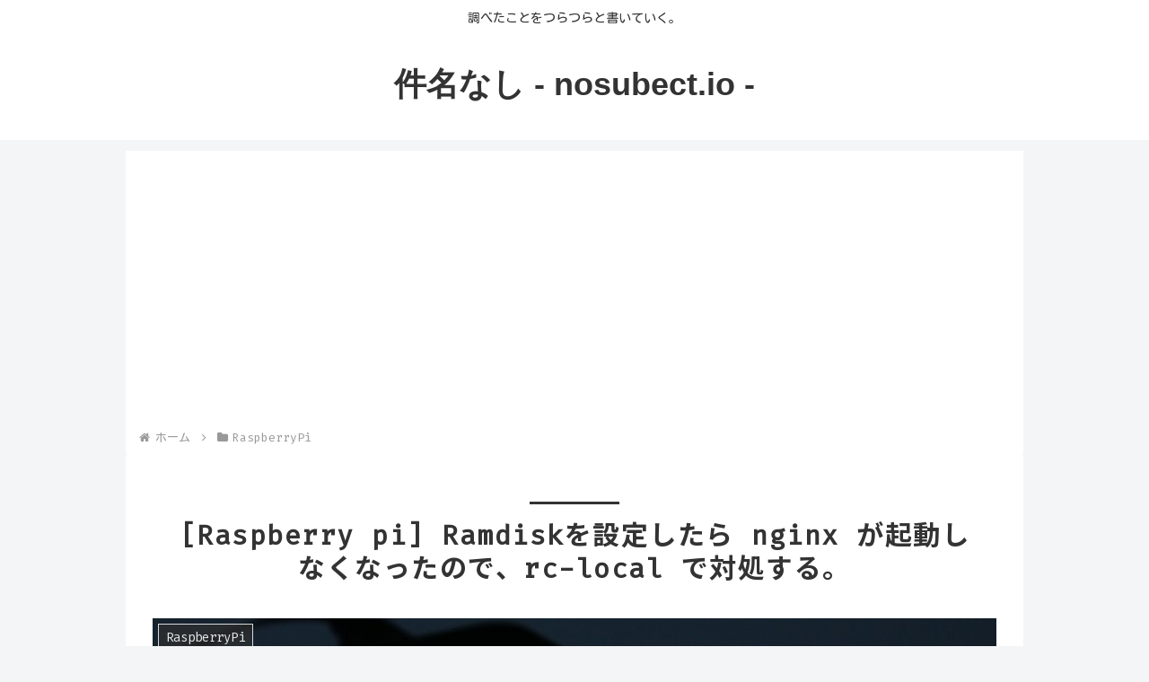

--- FILE ---
content_type: text/html; charset=utf-8
request_url: https://www.google.com/recaptcha/api2/aframe
body_size: 265
content:
<!DOCTYPE HTML><html><head><meta http-equiv="content-type" content="text/html; charset=UTF-8"></head><body><script nonce="_mfulFc5J8iFtYJx2vUEsw">/** Anti-fraud and anti-abuse applications only. See google.com/recaptcha */ try{var clients={'sodar':'https://pagead2.googlesyndication.com/pagead/sodar?'};window.addEventListener("message",function(a){try{if(a.source===window.parent){var b=JSON.parse(a.data);var c=clients[b['id']];if(c){var d=document.createElement('img');d.src=c+b['params']+'&rc='+(localStorage.getItem("rc::a")?sessionStorage.getItem("rc::b"):"");window.document.body.appendChild(d);sessionStorage.setItem("rc::e",parseInt(sessionStorage.getItem("rc::e")||0)+1);localStorage.setItem("rc::h",'1769019070904');}}}catch(b){}});window.parent.postMessage("_grecaptcha_ready", "*");}catch(b){}</script></body></html>